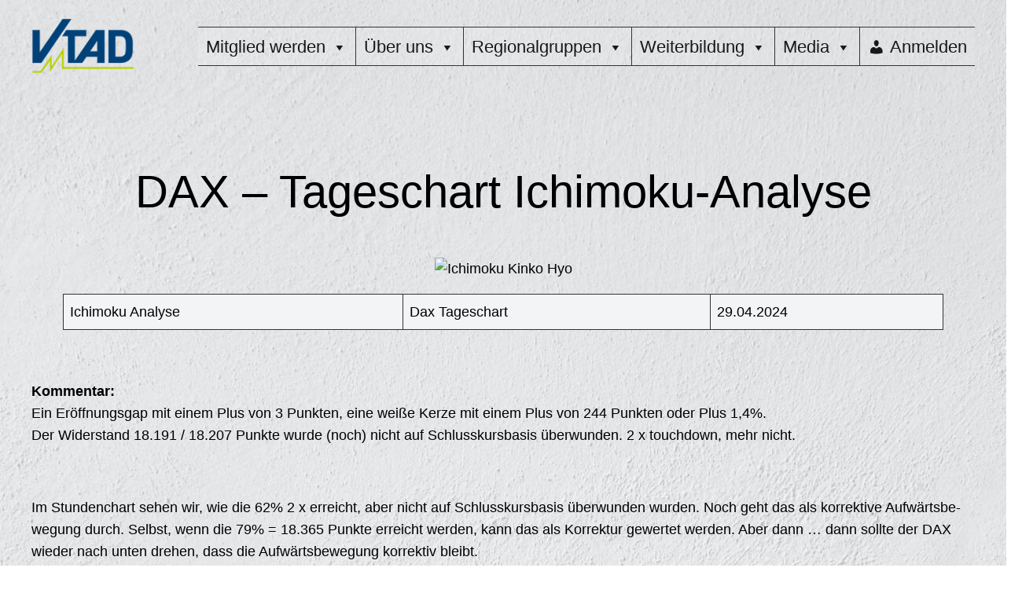

--- FILE ---
content_type: text/html; charset=UTF-8
request_url: https://www.vtad.de/wp-admin/admin-ajax.php
body_size: -35
content:
{"post_id":25413,"counted":true,"storage":{"name":["pvc_visits[0]"],"value":["1763224393b25413"],"expiry":[1763224393]},"type":"post"}